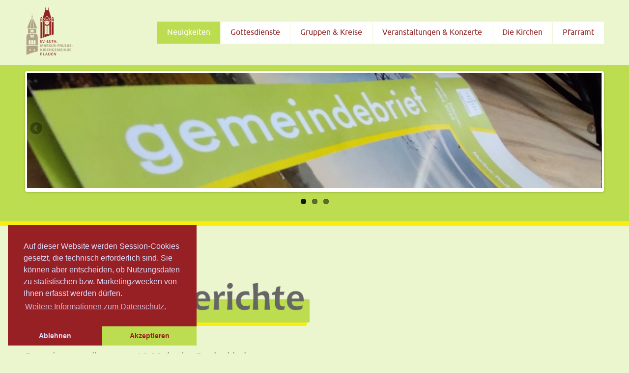

--- FILE ---
content_type: text/html; charset=UTF-8
request_url: https://markus-paulus.info/posts/brunchgottesdienst-am-1009-in-der-pauluskirche-41/?p=10
body_size: 5355
content:
<!DOCTYPE html>
<link rel="apple-touch-icon" sizes="57x57" href="/apple-icon-57x57.png">
<link rel="apple-touch-icon" sizes="60x60" href="/apple-icon-60x60.png">
<link rel="apple-touch-icon" sizes="72x72" href="/apple-icon-72x72.png">
<link rel="apple-touch-icon" sizes="76x76" href="/apple-icon-76x76.png">
<link rel="apple-touch-icon" sizes="114x114" href="/apple-icon-114x114.png">
<link rel="apple-touch-icon" sizes="120x120" href="/apple-icon-120x120.png">
<link rel="apple-touch-icon" sizes="144x144" href="/apple-icon-144x144.png">
<link rel="apple-touch-icon" sizes="152x152" href="/apple-icon-152x152.png">
<link rel="apple-touch-icon" sizes="180x180" href="/apple-icon-180x180.png">
<link rel="icon" type="image/png" sizes="192x192"  href="/android-icon-192x192.png">
<link rel="icon" type="image/png" sizes="32x32" href="/favicon-32x32.png">
<link rel="icon" type="image/png" sizes="96x96" href="/favicon-96x96.png">
<link rel="icon" type="image/png" sizes="16x16" href="/favicon-16x16.png">
<link rel="manifest" href="/manifest.json">
<meta name="msapplication-TileColor" content="#ffffff">
<meta name="msapplication-TileImage" content="/ms-icon-144x144.png">
<meta name="theme-color" content="#ffffff">
<meta name="google-site-verification" content=yCf-REWZD89beWCoXQDmeCx7-6ChUCLLr96leku8YoQ />
<!--[if lt IE 7]>      <html class="no-js lt-ie9 lt-ie8 lt-ie7"> <![endif]-->
<!--[if IE 7]>         <html class="no-js lt-ie9 lt-ie8"> <![endif]-->
<!--[if IE 8]>         <html class="no-js lt-ie9"> <![endif]-->
<!--[if gt IE 8]><!--> <html class="no-js"> <!--<![endif]-->
<head><meta http-equiv="Content-Type" content="text/html; charset=utf-8"/>
<meta name="language" content="de"/><title>Brunchgottesdienst am 10.09. in der Pauluskirche - Evangelisch-Lutherische Markus-Paulus-Kirchgemeinde Plauen</title><meta name="description" content="Der 2. Brunchgottesdienst in diesem Jahr hatte das spannende Thema &quot;Noah legt los&quot;.

&nbsp;
"><meta name="keywords" content="Neuigkeiten Gottesdienste Gruppen und Kreise Termine Veranstaltungen und Konzerte Kalender Kontakt Pfarramt Pfarrer Kindergarten Markuskeller Pauluskirche Markuskirche Paulushaus Hutzenstube Posaunenchor Unter Menschen - Mitten im Leben Regelmäßige Veranstaltungen Café am Park Kirchen Haselbrunn Stadtmitte, "><link rel="shortcut icon" href="/templates/simple_responsive/favicon.ico" type="image/x-icon"/><link rel="apple-touch-icon" sizes="180x180" href="/templates/simple_responsive/apple-touch-icon.png"/>
	<link rel="manifest" href="/templates/simple_responsive/site.webmanifest"/>
	<meta name="msapplication-TileColor" content="#ffc40d"/>
	<meta name="msapplication-config" content="https://markus-paulus.info/templates/simple_responsive/browserconfig.xml"/>
	<meta name="theme-color" content="#ffffff"/><!-- NWI module design file --><script>
		var WB_URL = 'https://markus-paulus.info';
		var LANGUAGE     = 'de';
		var PAGE_ID      = '2';
		var TEMPLATE_DIR = 'https://markus-paulus.info/templates/simple_responsive';
		var SESSION_TIMEOUT = '7200';
	</script>

	<script src="https://markus-paulus.info/include/jquery/jquery-min.js?1760451386"></script><meta http-equiv="X-UA-Compatible" content="IE=edge,chrome=1">

  <meta name="viewport" content="width=device-width, initial-scale=1.0, user-scalable=yes">


  <link rel="stylesheet" href="/templates/simple_responsive/css/normalize.css">
  <link rel="stylesheet" href="/templates/simple_responsive/js/flexslider/flexslider.css">
  <link rel="stylesheet" href="/templates/simple_responsive/css/basic-style.css">
<!-- end CSS-->
<!-- JS-->
  <script src="/templates/simple_responsive/js/libs/modernizr-2.6.2.min.js"></script>
<!-- end JS--><link rel="stylesheet" href="https://markus-paulus.info/modules/ckeditor/frontend.css?1728967032" type="text/css">
	<link rel="stylesheet" href="https://markus-paulus.info/modules/vrgr/frontend.css?1678633807" type="text/css">
	<link rel="stylesheet" href="https://markus-paulus.info/modules/news_img_anywhere/frontend.css?1622253648" type="text/css">
	<link rel="stylesheet" href="https://markus-paulus.info/modules/cookieconsent/frontend.css?1678633807" type="text/css">
	<link rel="stylesheet" href="https://markus-paulus.info/modules/onebyone/frontend.css?1735536508" type="text/css">
	<link rel="stylesheet" href="https://markus-paulus.info/modules/news_img/frontend.css?1631604776" type="text/css"><script src="https://markus-paulus.info/include/jquery/jquery-insert.js?1728967032"></script>
	<script src="https://markus-paulus.info/include/jquery/jquery-migrate-min.js?1728967032"></script>
	<script src="https://markus-paulus.info/include/jquery/jquery_theme.js?1728967032"></script>
	<script src="https://markus-paulus.info/modules/news_img_anywhere/frontend.js?1622253648"></script>
	<script src="https://markus-paulus.info/modules/cookieconsent/frontend.js?1678633807"></script>
	<script src="https://markus-paulus.info/modules/news_img/frontend.js?1631604776"></script><link rel="stylesheet" href="https://markus-paulus.info/modules/outputfilter_dashboard/plugins/opf_jq_colorbox/colorbox/1/colorbox.css?1728967032" type="text/css">


<link rel="stylesheet" href="/modules/news_img/js/galleries/lightcase/src/css/lightcase.css" />
<link rel="stylesheet" href="/modules/news_img/views/default/frontend.css" />
	<link rel="stylesheet" href="https://markus-paulus.info/var/custom.css?1764173038" type="text/css"><script>
window.addEventListener("load", function(){
  window.cookieconsent.initialise({
   type: "opt-in",
   position: "bottom-left",
   theme: "edgeless",
   palette: {
       popup: {
           background: "#972024",
           text: "#ddf"
        },
       button: {
           background: "#BCDD50",
           text: "#972024"
        }
    },
   content: {
    "message": "Auf dieser Website werden Session-Cookies gesetzt, die technisch erforderlich sind. Sie können aber entscheiden, ob Nutzungsdaten zu statistischen bzw. Marketingzwecken von Ihnen erfasst werden dürfen.",
    "dismiss": "Ausblenden",
    "allow":   "Akzeptieren",
    "deny":    "Ablehnen",
    "link":    "Weitere Informationen zum Datenschutz.",
    "href":    "https://markus-paulus.info/datenschutz/",
    "policy":  "Cookie-Einstellungen"
    },
    onInitialise: function(status) {
      if(status == cookieconsent.status.allow) myScripts();
    },
    onStatusChange: function(status) {
      if (this.hasConsented()) myScripts();
    }
  })
});
function myScripts() {
   // Paste here your scripts that use cookies requiring consent.


   
   //until here
}
</script>
</head>

<body id="home"><!-- header area -->
    <header class="wrapper clearfix">

        <div id="banner">
        	<div id="logo"><a href="/"><img src="/templates/simple_responsive/images/basic-logo.png" alt="logo"></a></div>
        </div>

        <!-- main navigation -->
        <nav id="topnav" role="navigation">
        <div class="menu-toggle">&#x2630; Menu</div>
          <ul class="srt-menu" id="menu-main-navigation"><li class="current"><a href="https://markus-paulus.info/neuigkeiten/" target="_top" title="Neuigkeiten ">Neuigkeiten</a></li><li><a href="https://markus-paulus.info/gottesdienste/" target="_top" title="Gottesdienste">Gottesdienste</a></li><li><a href="https://markus-paulus.info/gruppen-kreise/" target="_top" title="Gruppen &amp; Kreise">Gruppen &amp; Kreise</a><ul><li><a href="https://markus-paulus.info/gruppen-kreise/regelmaessige_veranstaltungen/" target="_top" title="Regelmäßige Veranstaltungen">Regelmäßige Veranstaltungen</a></li><li><a href="https://markus-paulus.info/gruppen-kreise/konfirmanden/" target="_top" title="Konfirmanden">Konfirmanden</a></li><li><a href="https://markus-paulus.info/gruppen-kreise/unter_menschen_mitten_im_leben/" target="_top" title="Unter Menschen - Mitten im Leben">Unter Menschen - Mitten im Leben</a></li><li><a href="https://markus-paulus.info/gruppen-kreise/hutzenstube-hauskreis/" target="_top" title="Hutzenstube &amp; Hauskreis">Hutzenstube &amp; Hauskreis</a></li><li><a href="https://markus-paulus.info/gruppen-kreise/posaunenchoere/" target="_top" title="Posaunenchöre">Posaunenchöre</a></li><li><a href="https://markus-paulus.info/gruppen-kreise/cafe_am_park/" target="_top" title="Café am Park">Café am Park</a></li></ul></li><li><a href="https://markus-paulus.info/veranstaltungen-konzerte/" target="_top" title="Veranstaltungen &amp; Konzerte">Veranstaltungen &amp; Konzerte</a><ul><li><a href="https://markus-paulus.info/veranstaltungen-konzerte/bildergalerien/" target="_top" title="Bildergalerien">Bildergalerien</a></li></ul></li><li><a href="https://markus-paulus.info/die_kirchen/" target="_top" title="Die Kirchen">Die Kirchen</a></li><li><a href="https://markus-paulus.info/pfarramt/" target="_top" title="Pfarramt">Pfarramt</a><ul><li><a href="https://markus-paulus.info/pfarramt/stellenausschreibung/" target="_top" title="Stellenausschreibung">Stellenausschreibung</a></li><li><a href="https://markus-paulus.info/pfarramt/gemeindebrief-bestellen/" target="_top" title="Gemeindebrief bestellen">Gemeindebrief bestellen</a></li><li><a href="https://markus-paulus.info/pfarramt/gemeindebrief-newsletter-bestellen/" target="_top" title="Gemeindebrief-Newsletter bestellen">Gemeindebrief-Newsletter bestellen</a></li><li><a href="https://markus-paulus.info/pfarramt/bau-markuskirche/" target="_top" title="Bau Markuskirche">Bau Markuskirche</a></li></ul></li></ul>		</nav><!-- #topnav -->
    </header><!-- end header -->


<section id="page-header" class="clearfix">
<!-- responsive FlexSlider image slideshow -->
  <div class="wrapper">
	<div class="flexslider"><ul class="slides"><li><img src="/media/header-pics/2/02.webp" alt=""></li><li><img src="/media/header-pics/2/04.jpg" alt=""></li><li><img src="/media/header-pics/2/03.jpg" alt=""></li></ul></div>  </div>
</section>

<!-- main content area -->
<div class="wrapper" id="main">

    <div class="bread">
    
<!-- show_menu2 -->
 
     <span class="menu-current menu-first"><a href="https://markus-paulus.info/neuigkeiten/" target="_top" title="Neuigkeiten ">Neuigkeiten</a></span>    
 

    </div>

<!-- content area -->
	<section id="content">
    
<a class="section_anchor" id="wbce_75" ></a>

	
	<div class="obo_grid obo_75">
	
					<div class="obo_unit obo_left obo_half">
				<h1 class="obo_content_headline obo_content_headline1">Neuigkeiten / News</h1><p><img alt="" src="/media/header-pics/news2.png" style="width: 100%;" /></p>
			</div>
						<div class="obo_unit obo_right obo_half">
							</div>			
						
	</div>
	
<a class="section_anchor" id="wbce_2" ></a>
<script src="/modules/news_img/js/galleries/lightcase/src/js/lightcase.js"></script>
<script src="/modules/news_img/js/galleries/lightcase/vendor/jQuery/jquery.events.touch.js"></script>



<script type="text/javascript">
jQuery(document).ready(function($) {
	new flexImages({ selector: '.flex-images', rowHeight:100 });

	$('a[data-rel^=lightcase]').lightcase({
		swipe: true,		
		transitionOpen: 'elastic',
		transitionClose: 'elastic',
		speedIn: 500,
		speedOut: 500,
		maxWidth: 2000,
		maxHeight: 1200,
		shrinkFactor: 0.9,
		fullscreenModeForMobile: true,		
		showSequenceInfo: false,
		showTitle: false
	});

});
</script><div class="mod_nwi_default"><h1>Brunchgottesdienst am 10.09. in der Pauluskirche</h1>
<div class="mod_nwi_metadata">Ver&ouml;ffentlicht von Administrator am 27.09.2023 um 19:52 Uhr | Zuletzt ge&auml;ndert am 29.09.2023 um 06:26 Uhr</div><br><a class="colorbox" href="/media/.news_img/img_3721.jpg"><img src="/media/.news_img/img_3721.jpg" class="beitragsbild"></a>
<p>Der 2. Brunchgottesdienst in diesem Jahr hatte das spannende Thema &quot;Noah legt los&quot;.</p>

<p>&nbsp;</p>
<p>Die uns allen bekannte und doch immer wieder spannende und neu zu erz&auml;hlende Geschichte von Noah und seinem bedingungslosen und starken Glauben an Gott faszinierte auch diesmal wieder. Pfarrer V&ouml;disch stellte anhand zweier Verfilmungen, die&nbsp; auf ganz unterschiedliche Weise die Geschichte der Sinflut erz&auml;hlen,&nbsp; die Themen Vertrauen, Zweifel und Hoffnung in den Mittelpunkt der Predigt. Den Gottesdienst gestaltete unser Mitmachchor unter der Leitung von Anne Costa da Silva aus. Nat&uuml;rlich mit tatkr&auml;ftiger Unterst&uuml;tzung der Gemeinde :-) Nach dem Gottesdienst erwartete die Gemeinde wieder das wunderbare Buffet unseres K&uuml;chenteams. Die vielen Leckereien wurden mit Begeisterung verspeisst.</p>

<p>Ein gro&szlig;es Dankesch&ouml;n an alle Helfer und Mitwirkenden&nbsp;</p>

<p>Wer Lust auf Singen hat oder gern im K&uuml;chenteam unterst&uuml;tzen m&ouml;chte, kann sich gern melden.</p>

<p>&nbsp;</p>

<p>&nbsp;</p>

<p>&nbsp;</p>
<br />
<div class="flex-images">
<div class="item" data-w="200" data-h="200">
<a href="/media/.news_img/41/067b2c9c-8bb2-44b9-ba48-ffdae664f0e2.jpg" data-rel="lightcase:itemGallery"><img src="/modules/news_img/js/galleries/lightcase/blank.gif" data-src="/media/.news_img/41/thumb/067b2c9c-8bb2-44b9-ba48-ffdae664f0e2.jpg" alt="" />
<div class="caption"></div></a> 
</div><div class="item" data-w="200" data-h="200">
<a href="/media/.news_img/41/d0ebeaf2-915e-4daa-90d0-95efd5141040.jpg" data-rel="lightcase:itemGallery"><img src="/modules/news_img/js/galleries/lightcase/blank.gif" data-src="/media/.news_img/41/thumb/d0ebeaf2-915e-4daa-90d0-95efd5141040.jpg" alt="" />
<div class="caption"></div></a> 
</div><div class="item" data-w="200" data-h="200">
<a href="/media/.news_img/41/e952f796-39b9-4306-be8f-c896f92cdbda.jpg" data-rel="lightcase:itemGallery"><img src="/modules/news_img/js/galleries/lightcase/blank.gif" data-src="/media/.news_img/41/thumb/e952f796-39b9-4306-be8f-c896f92cdbda.jpg" alt="" />
<div class="caption"></div></a> 
</div>
</div> <div class="mod_nwi_spacer"></div>
<table class="mod_nwi_table" style="visibility: visible">
<tr>
    <td class="mod_nwi_table_left"><a href="https://markus-paulus.info/posts/open-air-gottesdienst-in-der-falknerei-herrmann-42/">Voriger Beitrag</a></td>
    <td class="mod_nwi_table_center"><a href="https://markus-paulus.info/neuigkeiten/?p=10">Zur&uuml;ck zur &Uuml;bersicht</a></td>
    <td class="mod_nwi_table_right"><a href="https://markus-paulus.info/posts/gottesdienst-an-der-pflumpf-40/">N&auml;chster Beitrag</a></td>
</tr>
</table>
<div class="mod_nwi_tags"></div></div>    </section><!-- #end content area -->

    <!-- sidebar -->
    <aside>
        </aside><!-- #end sidebar -->

  </div><!-- #end div #main .wrapper -->



<!-- footer area -->
<footer>
	<div id="colophon" class="wrapper clearfix">
    	        
        <div class="footer_links"><p>Ev. Luth. Markus-Paulus-Kirchgemeinde Plauen<br />
im Kirchgemeindebund Plauen<br />
Goethestra&szlig;e 34<br />
D-08525 Plauen/Vogtland<br />
<br />
Pfarramt Telefon: +49 3741 523035<br />
Gemeindep&auml;dagogin Telefon: +49 3741 550309<br />
Kindergarten Telefon: +49 3741 222627</p>

<hr />
<p><a href="https://www.facebook.com/Ev.Luth.Markus.Paulus.Kirchgemeinde.Plauen" target="_blank"><img alt="" height="50" src="/media/Logos/fb.svg" width="48" /></a>&nbsp;&nbsp; <a href="https://www.youtube.com/@ev.-luth.markus-paulus-kir8212" target="_blank"><img alt="" height="50" src="/media/Logos/yt.svg" width="48" /></a></p>
</div>
        <div class="footer_rechts"><p style="text-align: right;"><a href="https://markus-paulus.info/pfarramt/gemeindebrief-newsletter-bestellen/">Newsletter</a> | <a href="https://markus-paulus.info/pfarramt/" target="_self">Kontakt</a> | <a href="https://markus-paulus.info/impressum/" target="_self">Impressum</a> | <a href="https://markus-paulus.info/datenschutz/" target="_self">Datenschutz</a></p>

<table>
	<tbody>
		<tr>
			<td><a href="https://www.evlks.de/" target="_blank"><img alt="" height="85" src="/media/Logos/20160420_EVLKS_KLASSISCH_NEG.png" style="float: right;" width="78" /></a></td>
			<td style="padding-left:10px; padding-right:10px;"><a href="https://kirche-plauen.de" target="_blank"><img alt="" height="80" src="/media/Logos/kbzp-logo.png" width="180" /></a></td>
			<td style="text-align: right;"><a href="https://markus-paulus.info/startseite/" target="_self"><img alt="" height="85" src="/media/Logos/Markus-Paulus-weiss.png" width="86" /></a></td>
		</tr>
	</tbody>
</table>

                <div class="footer_rechts"><form class="wbcesuche" name="search" action="https://markus-paulus.info/search/index.php" method="get">
        <input type="hidden" name="referrer" value="2" />
        <input type="text" name="string" class="search" placeholder="Suche" />
        <button type="submit" name="wb_search"><i class="fa fa-search"></i></button>
        </form></div>
                
        </div>
      
    </div>
      
</footer><!-- #end footer area -->


<!-- jQuery -->
<script>window.jQuery || document.write('<script src="/templates/simple_responsive/js/libs/jquery-1.9.0.min.js">\x3C/script>')</script>
<script defer src="/templates/simple_responsive/js/flexslider/jquery.flexslider-min.js"></script>
<!-- fire ups - read this file!  -->
<script src="/templates/simple_responsive/js/main.js"></script><a class="colorbox"></a>

<script>
$(".vrgr").click(function () { 
  l = $(this).context.currentSrc;  
  t = $(this).attr('title');
  $.colorbox({maxWidth:"90%", maxHeight:"90%", iframe:false, title:t, href:l});
});
</script><script src="https://markus-paulus.info/modules/outputfilter_dashboard/plugins/opf_jq_colorbox/colorbox/jquery.colorbox-min.js?1728967034"></script>
	<script>
$('.colorbox').colorbox({
            loop:false,
            maxWidth:'90%',
            maxHeight:'90%',
            opacity: '0.7',
            current: 'Bild {current} von {total}'
        });
		</script>
</body>
</html>

--- FILE ---
content_type: text/css
request_url: https://markus-paulus.info/templates/simple_responsive/css/basic-style.css
body_size: 3887
content:
@font-face {
    font-family: 'Ubuntu';
    src: url('../fonts/ubuntu-r-webfont.eot');
    src: url('../fonts/ubuntu-r-webfont.eot?#iefix') format('embedded-opentype'),
         url('../fonts/ubuntu-r-webfont.woff2') format('woff2'),
         url('../fonts/ubuntu-r-webfont.woff') format('woff'),
         url('../fonts/ubuntu-r-webfont.ttf') format('truetype'),
         url('../fonts/ubuntu-r-webfont.svg#ubunturegular') format('svg');
    font-weight: normal;
    font-style: normal;
}

@font-face {
    font-family: 'Droid Serif';
    src: url('../fonts/DroidSerif-Bold-webfont.eot');
    src: url('../fonts/DroidSerif-Bold-webfont.eot?#iefix') format('embedded-opentype'),
         url('../fonts/DroidSerif-Bold-webfont.woff') format('woff'),
         url('../fonts/DroidSerif-Bold-webfont.ttf') format('truetype'),
         url('../fonts/DroidSerif-Bold-webfont.svg#droid_serifbold') format('svg');
    font-weight: bold;
    font-style: normal;
}

@font-face {
    font-family: 'Droid Serif';
    src: url('../fonts/DroidSerif-BoldItalic-webfont.eot');
    src: url('../fonts/DroidSerif-BoldItalic-webfont.eot?#iefix') format('embedded-opentype'),
         url('../fonts/DroidSerif-BoldItalic-webfont.woff') format('woff'),
         url('../fonts/DroidSerif-BoldItalic-webfont.ttf') format('truetype'),
         url('../fonts/DroidSerif-BoldItalic-webfont.svg#droid_serifbold_italic') format('svg');
    font-weight: bold;
    font-style: italic;
}

@font-face {
    font-family: 'Droid Serif';
    src: url('../fonts/DroidSerif-Italic-webfont.eot');
    src: url('../fonts/DroidSerif-Italic-webfont.eot?#iefix') format('embedded-opentype'),
         url('../fonts/DroidSerif-Italic-webfont.woff') format('woff'),
         url('../fonts/DroidSerif-Italic-webfont.ttf') format('truetype'),
         url('../fonts/DroidSerif-Italic-webfont.svg#droid_serifitalic') format('svg');
    font-weight: normal;
    font-style: italic;
}

@font-face {
    font-family: 'Droid Serif';
    src: url('../fonts/DroidSerif-Regular-webfont.eot');
    src: url('../fonts/DroidSerif-Regular-webfont.eot?#iefix') format('embedded-opentype'),
         url('../fonts/DroidSerif-Regular-webfont.woff') format('woff'),
         url('../fonts/DroidSerif-Regular-webfont.ttf') format('truetype'),
         url('../fonts/DroidSerif-Regular-webfont.svg#droid_serifregular') format('svg');
    font-weight: normal;
    font-style: normal;
}





/*
Simple Responsive Template v 1.2


primary styles 
   Author: www.prowebdesign.ro
   Add your own styles to customize the project.



BASE (MOBILE) SIZE
	These are the mobile styles. It's what people see on their phones.
	Remember, keep it light: Speed is Important.
*/

/* typography */
body{
	color:#666;
	font-family:'Ubuntu', Arial, Helvetica, sans-serif; 
	font-size:1em;
	line-height:1.4em; 
	font-weight:normal;
}
h1, h2, h3, h4, h5, h6{
	font-weight:normal;
	font-family: 'Ubuntu', Arial, Helvetica, sans-serif; 
	line-height:1.5em;
	margin:.45em 0;
	padding:0;
} 


/* links */
a,
a:visited,
a:active,
a:hover{color:#922224;}
a:hover{ text-decoration:none;}


/* Box sizing. Awesome thing. Read about it here: http://www.w3schools.com/cssref/css3_pr_box-sizing.asp */
*{	box-sizing:border-box;
	-moz-box-sizing:border-box;}

  
/* structure */   
.wrapper{
	width: 92%; 
	margin: 0 auto;
}
header{ 
	padding:15px 0;
}
#banner{ 
	text-align:center;
}
	
#hero,
#page-header{
	background:#BCDD50;
	border-top:1px solid #e2e2e2;
	border-bottom:10px solid #F8EE10;
  }
#hero h1{ 
	line-height:1.2em;
	margin-top:0px;
	margin-bottom:10px;}

.flexslider{
	display:none;
}

#content {  
	margin:40px 0;
}

aside { 
	margin:40px 0;
}

p{ margin:0 0 1.5em;}


/* RESPONSIVE IMAGES */
img{ max-width:100%; height:auto;}


/*MAIN MENU*/
.menu-toggle{
	display:block;
	padding:10px;
	margin:20px 0 0;
	background:#BCDD50;
	color:#fff;
	cursor:pointer;
	text-transform:uppercase;
	font-size:20px;
}
.menu-toggle.toggled-on{
	background:#BCDD50;
}
.srt-menu{
	display:none;
}	
.srt-menu.toggled-on{
	display:block;
	position:relative;
	z-index:10;
    padding-top: 25px;
}

.srt-menu{
	clear:both;
	margin-bottom:60px;
	
}
.srt-menu li a {
	background:#ffffff;
	display:block;
	margin:1px 0; 
	padding:10px;
	text-decoration:none;
}
.srt-menu li a:hover{
	background:#BCDD50;
	color:#fff;
}
.srt-menu li li a {
	background:#e8e8e8;
	padding-left:40px;
}
.srt-menu li li li a {
	background:#efefef;
	padding-left:80px;
}

/*SECONDARY MENU*/
#secondary-navigation{
	margin-bottom:60px;
}
#secondary-navigation ul{
	margin:0;
	padding:0;
}
#secondary-navigation ul li a{ 
	background:#E6E6E6;
	display:block;
	margin:5px 0; 
	padding:10px;
	text-decoration:none;
}
#secondary-navigation ul li a:hover,
#secondary-navigation ul li.current a{
	background:#0099ff;
	color:#fff;
}

/*SPACE GRID ELEMENTS VERTICALLY, SINCE THEY ARE ONE UNDER ANOTHER SO FAR*/
.grid_1,
.grid_2,
.grid_3,
.grid_4,
.grid_5,
.grid_6,
.grid_7,
.grid_8,
.grid_9,
.grid_10,
.grid_11,
.grid_12 {
	margin-bottom:40px;
	/*positioning and padding*/
	position: relative;
    min-height: 1px;
    padding-left: 15px;
    padding-right: 15px;
}

/*FOOTER*/
footer{  
	clear:both;
	font-size:80%;
	padding:20px 0;
}
footer ul{
	margin:0;
	padding:0;
}
.footer_rechts{
    float: right;   
}
.footer_rechts a, :visited {
	color: #ffffff;
}

.footer_links{
    float: left;
}

/*colors and backgrounds*/
body{
	background:#EBF6CE;
}
h1, h2, h3, h4, h5, h6{

}

footer{ 
	background:#333;
	color:#ccc;
}
footer h1, footer h2, footer h3, footer h4{ 
	color:#CCC; 
	margin-bottom:10px;
}
footer ul{
	margin:0 0 0 8%;
}

a.buttonlink{ 
	background:#0099ff; 
	border-radius:7px; 
	color:#fff;
	display:block;
	float:left; 
	margin:10px 15px 10px 0; 
	padding:10px;
	text-decoration:none;
}
a.buttonlink:hover{
	background:#8dbc01;
}
.greenelement{
	background:#5ec79e;
	color:#fff;
}
.violetelement{
	background:#887dc2;
	color:#fff;
}



/* Contain floats*/ 
.clearfix:before,
.clearfix:after,
.row:before,
.row:after {
  content: " ";
  display: table;
}
.clearfix:after,
.container:after,
.row:after{
  clear: both;
}


/*
LARGER MOBILE DEVICES
This is for mobile devices with a bit larger screens.
*/
@media only screen and (min-width: 481px) {
#banner{
	float:left;
	text-align:left;
	margin-bottom:-20px;/*this depends on the height of the logo*/
}
.menu-toggle{/*make menu float right, instead of sitting under the logo*/
	margin-top:10px; /*this depends on the height of the logo*/
	float:right;
}

} 

/*
TABLET & SMALLER LAPTOPS
The average viewing window and preferred media query for those is 768px.
But I think that some more breathing space is good:)
*/
@media only screen and (min-width: 920px) {

.wrapper{
	max-width: 1200px; 
	margin: .75em auto;
}

#banner{ 
	float:left; 
	text-align:left;
	margin-bottom:0px;
}
header{
	padding:0;
}

#content {  
	
	width:100%,

}
#content.wide-content{
	float:none;
	width:100%;
}

.flexslider{
display:block;
/*demo 1 slider theme*/	
margin: 0 0 60px; 
background: #fff; 
border: 4px solid #fff; 
-webkit-border-radius: 4px; 
-moz-border-radius: 4px; 
-o-border-radius: 4px; 
border-radius: 4px; 
box-shadow: 0 1px 4px rgba(0,0,0,.2); 
-webkit-box-shadow: 0 1px 4px rgba(0,0,0,.2); 
-moz-box-shadow: 0 1px 4px rgba(0,0,0,.2); 
-o-box-shadow: 0 1px 4px rgba(0,0,0,.2);
}


aside { 
	float:right;
	width:30%;
}

/*** MAIN MENU - ESSENTIAL STYLES ***/
.menu-toggle{display:none;}
#menu-main-navigation{display:block;}

.srt-menu, .srt-menu * {
	margin:			0;
	padding:		0;
	list-style:		none;
}
.srt-menu ul {
	position:		absolute;
	display:none;
	width:			12em; /* left offset of submenus need to match (see below) */
}
.srt-menu ul li {
	width:			100%;
}
.srt-menu li:hover {
	visibility:		inherit; /* fixes IE7 'sticky bug' */
}
.srt-menu li {
	float:			left;
	position:		relative;
	margin-left:1px;
}
.srt-menu li li {
	margin-left:0px;
}
.srt-menu a {
	display:		block;
	position:		relative;
}
.srt-menu li:hover ul,
.srt-menu li.sfHover ul {
	display:block;
	left:			0;
	top:			45px; /* match top ul list item height */
	z-index:		99;
	-webkit-box-shadow:  2px 3px 2px 0px rgba(00, 00, 00, .3);
    box-shadow:  2px 3px 2px 0px rgba(00, 00, 00, .3);
}
ul.srt-menu li:hover li ul,
ul.srt-menu li.sfHover li ul {
	top:			-999em;
}
ul.srt-menu li li:hover ul,
ul.srt-menu li li.sfHover ul {
	left:			12em; /* match ul width */
	top:			0;
}
ul.srt-menu li li:hover li ul,
ul.srt-menu li li.sfHover li ul {
	top:			-999em;
}
ul.srt-menu li li li:hover ul,
ul.srt-menu li li li.sfHover ul {
	left:			10em; /* match ul width */
	top:			0;
}

/*** DEMO1 SKIN ***/
#topnav, .srt-menu {
	float:right;
	margin: 1em 0 0 0;
}
.srt-menu a {
	text-decoration:none;
}
.srt-menu li a {
	background:#fff;
	margin:0; 
	padding:10px 20px;
	height:45px;
}
.srt-menu a, .srt-menu a:visited  { /* visited pseudo selector so IE6 applies text colour*/
	color:			#BCDD50;	
}
.srt-menu li li a {
		border-top:		1px solid rgba(255,255,255,.2);
		background:		#333; /*fallback for old IE*/
		background:rgba(0,0,0,.6);
		color:	#fff;
		padding-left:20px;
		height:auto;
}
.srt-menu li li a:visited{color:#fff;}
.srt-menu li li li a,
.srt-menu li.current * li a{
	padding-left:20px;
	background:rgba(0,0,0,.6);
}

.srt-menu li:hover > a,
.srt-menu li.current a{ 
	color:#fff;
	background:#BCDD50;
}
.srt-menu li li:hover > a{
	color:#fff;
	background:#BCDD50;
}



/*GRID*/
/*
 & Columns : 12 

 */
 .row{
	 margin-left: -15px;
     margin-right: -15px;
}
 
.grid_1 { width: 8.33333333%; }
.grid_2 { width: 16.66666667%; }
.grid_3 { width: 25%; }
.grid_4 { width: 33.33333333%; }
.grid_5 { width: 41.66666667%; }
.grid_6 { width: 50%; }
.grid_7 { width: 58.33333333%; }
.grid_8 { width: 66.66666667%; }
.grid_9 { width: 75%; }
.grid_10 { width: 83.33333333%; }
.grid_11 { width: 91.66666667%; }
.grid_12 { width: 100%; }

.grid_1,
.grid_2,
.grid_3,
.grid_4,
.grid_5,
.grid_6,
.grid_7,
.grid_8,
.grid_9,
.grid_10,
.grid_11,
.grid_12 {
	float: left;
	display: block;
}

.rightfloat{float:right;}
/* @notation inspired by tinyGrid, .row and percentage by Twitter Bootstrap
 */
 
#hero [class*="grid_"] { margin-bottom:-20px;}

}

/*
DESKTOP
This is the average viewing window. So Desktops, Laptops, and
in general anyone not viewing on a mobile device. Here's where
you can add resource intensive styles.
*/
@media only screen and (min-width: 1030px) {

} 

/*
LARGE VIEWING SIZE
This is for the larger monitors and possibly full screen viewers.
*/
@media only screen and (min-width: 1240px) {

} 

/*
RETINA (2x RESOLUTION DEVICES)
This applies to the retina iPhone (4s) and iPad (2,3) along with
other displays with a 2x resolution.
*/
@media only screen and (-webkit-min-device-pixel-ratio: 1.5),
       only screen and (min--moz-device-pixel-ratio: 1.5),
       only screen and (min-device-pixel-ratio: 1.5) {


} 

/*
iPHONE 5 MEDIA QUERY
iPhone 5 or iPod Touch 5th generation styles (you can include your own file if you want)
*/
@media (device-height: 568px) and (-webkit-min-device-pixel-ratio: 2) { 

  
}

/*
PRINT STYLESHEET
*/
@media print {
  * { background: transparent !important; color: black !important; text-shadow: none !important; filter:none !important; -ms-filter: none !important; } /* Black prints faster: h5bp.com/s */
  a, a:visited { text-decoration: underline; }
  a[href]:after { content: " (" attr(href) ")"; }
  abbr[title]:after { content: " (" attr(title) ")"; }
  .ir a:after, a[href^="javascript:"]:after, a[href^="#"]:after { content: ""; }  /* Don't show links for images, or javascript/internal links */
  pre, blockquote { border: 1px solid #999; page-break-inside: avoid; }
  thead { display: table-header-group; } /* h5bp.com/t */
  tr, img { page-break-inside: avoid; }
  img { max-width: 100% !important; }
  @page { margin: 0.5cm; }
  p, h2, h3 { orphans: 3; widows: 3; }
  h2, h3 { page-break-after: avoid; }
}


--- FILE ---
content_type: text/css
request_url: https://markus-paulus.info/modules/news_img/frontend.css?1631604776
body_size: -17
content:


/*** Don't remove the class nixhier, this is required for ASP ***/
.nixhier {
	display: none;
}

--- FILE ---
content_type: text/css
request_url: https://markus-paulus.info/modules/news_img/views/default/frontend.css
body_size: 526
content:
/*** default layout ****/
.mod_nwi_default {}

.mod_nwi_default .mod_nwi_content_short img {
  float: left;
  margin-right: 15px;
}

.mod_nwi_default .mod_nwi_content_short {
  background-color: #eee;
  border-radius: 5px;
  padding: 15px;
  margin: 15px auto;
  overflow: hidden;
}

.mod_nwi_table {width:100%}

.mod_nwi_default td.page-left, .mod_nwi_table_left,
.mod_nwi_default td.page-center, .mod_nwi_table_center,
.mod_nwi_default td.page-right, .mod_nwi_table_right {
  width: 33.33%;
}

.mod_nwi_default td.page-center,
td.mod_nwi_table_center, 
.mod_nwi_table_center {
  text-align: center;
}

.mod_nwi_default td.page-right,
.mod_nwi_table_right,
.mod_nwi_table_right {
  text-align: right;
}

.mod_nwi_default .mod_nwi_tags_header {
  margin-bottom: 25px;
}

.mod_nwi_default .mod_nwi_group {
  width: 100%;
  clear: both;
  margin-top: 15px;
}

.mod_nwi_default .mod_nwi_teaserpic {
  float: left;
}

.mod_nwi_default .mod_nwi_teaserpic img {
  max-width: 80%;
  height: auto;
}

.mod_nwi_default .mod_nwi_teasertext {
  display: table;
}

.mod_nwi_default .mod_nwi_teasertext h3 {
  margin: 0 0 0.25em 0;
  padding: 0;
}

.mod_nwi_default .mod_nwi_grouppic {
  float: right;
}

.mod_nwi_default .mod_nwi_grouppic img {
  width: 150px;
  height: 150px;
}

.mod_nwi_default .mod_nwi_metadata {
  font-size: 75%;
  font-style: italic;
}

.mod_nwi_default .mod_nwi_shorttext {
  padding: 0.5em 0;
}

.mod_nwi_default .mod_nwi_spacer {
  padding: 1em 0;
  clear: both;
}

.mod_nwi_default .mod_nwi_bottom {
  padding: 0.5em 0;
}

.mod_nwi_default .mod_nwi_tags {
  margin-top: 25px;
}

.mod_nwi_default .mod_nwi_tag {
  display: inline-block;
  background-color: #ccc;
  padding: 2px 5px;
  border-radius: 3px;
}

.mod_nwi_default .mod_nwi_tag {
  background-color: #9BA9B9;
  color: #fff;
}

.mod_nwi_default .mod_nwi_tag:nth-of-type(1) {
  background-color: #314B68;
}

.mod_nwi_default .mod_nwi_tag:nth-of-type(2) {
  background-color: #49627E;
}

.mod_nwi_default .mod_nwi_tag:nth-of-type(3) {
  background-color: #6F839A;
}

.mod_nwi_default .mod_nwi_tag a {
  color: #fff;
}

.mod_nwi_default div.mod_nwi_readmore {
  float: right;
}

.mod_nwi_default div.mod_nwi_readmore a {
  display: inline-block;
  background-color: #314B68;
  color: #fff;
  padding: 2px 5px;
  border-radius: 3px;
}

--- FILE ---
content_type: text/css
request_url: https://markus-paulus.info/var/custom.css?1764173038
body_size: 1369
content:
.mod_nwi_shorttext p {margin-bottom:0 !important}
.mod_nwi_spacer, .mod_nwi_spacer hr {padding:0 !important; margin:0 !important}

.beitragsbild {
   float: left;
   padding: 0 30px 5px 0;
}

.mod_nwi_default .mod_nwi_teaserpic img {
  max-width: 200px;
  height: auto;
  padding-right: 20px;
}

.mod_nwi_default td.page-left, .mod_nwi_table_left {
   padding-right: 0.5em;
   padding-left: 0.5em;
}



.mod_nwi_default div.mod_nwi_readmore a {
  display: inline-block;
  padding: 2px 5px;
}

.mod_nwi_default .mod_nwi_bottom {
  padding: 0 0;
}

.mod_nwi_default .mod_nwi_teasertext {
  display: block;
}

.mod_nwi_default div.mod_nwi_readmore a {
  background-color: transparent;
  color: #922224;
}

.mod_nwi_default .mod_nwi_metadata {
  font-size: 75%;
  font-style: normal;
}

.srt-menu a, .srt-menu a:visited {
  color: #922224;
}

@media only screen and (min-width: 920px) {
  .flexslider {
    min-height: 246px;
  }
}

td.actionlist_time + td.actionlist_time {
  display: none;
}

.event_details {
  min-height: 470px;
} 
.plakat {
   border: 1px solid #cccccc; 
   box-shadow: 0 0 10px rgba(0, 0, 0, 0.1);
}
.info_block {
  position: relative;
  float: left;
  width: 300px;
  padding: 10px;
  border: 1px solid #ccc;
  background: #f4f4f4;
  margin: 5px 30px 15px 0;
  background: #eee;
}

p  {
  margin: 0 0 2em 0;
}

h3 {
  font-size: 1.17em;
  margin: 1em 0;
  color: #932224;
}

.eqd-accordion__heading {
  margin-bottom: 0;
}

.eqd-accordion__button {
    border-bottom: .1rem solid #922224;
    border-top: none;
    border-left: none;
    border-right: none;
    border-radius: 0;
    box-shadow: none;
    justify-content: normal;
    text-align: center;
    padding: 0;
    color: #922224;
    background-color: #EBF6CE;
    background-image: url(/modules/accordion/images/minus.svg), linear-gradient(transparent, transparent);
    background-repeat: no-repeat;
    background-position: right 1.25rem center;
    background-size: 1.5rem;
    cursor: pointer;
    display: inline-block;
    xxfont-weight: 700;
    margin: 0;
    padding: 1rem 3.5rem 1rem 1.25rem;
    text-decoration: none;
    width: 100%;
	font-size: 0.9em;
}

.eqd-accordion__button[aria-expanded=false], 
.eqd-accordion__button[aria-expanded=false]:hover {
    background-image: url(/modules/accordion/images/plus.svg), linear-gradient(transparent, transparent);
    background-repeat: no-repeat;
}

.arrowcircle  .eqd-accordion__button {background-image: url(/modules/accordion/images/arrowcircle_2.svg)}
.arrowcircle  .eqd-accordion__button[aria-expanded=false], 
.arrowcircle  .eqd-accordion__button[aria-expanded=false]:hover {background-image: url(/modules/accordion/images/arrowcircle_1.svg)}

.arrowsign .eqd-accordion__button {background-image: url(/modules/accordion/images/arrowsign_2.svg)}
.arrowsign .eqd-accordion__button[aria-expanded=false], 
.arrowsign .eqd-accordion__button[aria-expanded=false]:hover {background-image: url(/modules/accordion/images/arrowsign_1.svg)}

.caret .eqd-accordion__button {background-image: url(/modules/accordion/images/caret_2.svg)}
.caret .eqd-accordion__button[aria-expanded=false], 
.caret .eqd-accordion__button[aria-expanded=false]:hover {background-image: url(/modules/accordion/images/caret_1.svg)}

.symbol-left .eqd-accordion__button {
	background-position:left;
	padding-left: 4em;
}



.eqd-accordion__button[aria-expanded=false] {
    background-size: 1.5rem;
}

.eqd-accordion__content {
    color: #1b1b1b;
    background-color: none;
    margin-top: 0;
    overflow: auto;
    padding: 1rem 1.25rem calc(1rem - .25rem);
    font-size: 1.06rem;
    line-height: 1.5;
    /*border-bottom: .25rem solid #f0f0f0;
    border-left: .25rem solid #f0f0f0;
    border-right: .25rem solid #f0f0f0;*/
} 

h1 {
    font-size: 1.3em;
    margin: 0 0 0 0;
}

h2 {
    font-size: 1.2em;
    margin: 0.83em 0;
}

h3 {
    font-size: 1.17em;
    margin: 1em 0;
}

h4 {
    font-size: 1em;
    margin: 1.33em 0;
}

h5 {
    font-size: 0.83em;
    margin: 1.67em 0;
}

h6 {
    font-size: 0.67em;
    margin: 2.33em 0;
}

menu, ol, ul {
  padding: 0 0 0 40px;
  list-style-image: url(/media/icons/list-style.png);
}
  
.image-container {
  display: flex; /* Aktiviert Flexbox */
  justify-content: center; /* Oder 'space-between', 'center' etc. für Abstände */
  align-items: center; /* Zentriert die Bilder vertikal */
}

.miniform .grouping {
  padding: 5px 0;
  background: none repeat scroll 0 0;
  border: 1px solid transparent;
  border-radius: 5px;
  margin: 0 0 5px;
  width: 100%;
}

.extcal {
  padding: 0px;
  margin: 5px;
  background-color: #EBF6CE;
}

--- FILE ---
content_type: image/svg+xml
request_url: https://markus-paulus.info/media/Logos/yt.svg
body_size: 1257
content:
<?xml version="1.0" encoding="UTF-8" standalone="no"?><!DOCTYPE svg PUBLIC "-//W3C//DTD SVG 1.1//EN" "http://www.w3.org/Graphics/SVG/1.1/DTD/svg11.dtd"><svg width="100%" height="100%" viewBox="0 0 839 860" version="1.1" xmlns="http://www.w3.org/2000/svg" xmlns:xlink="http://www.w3.org/1999/xlink" xml:space="preserve" xmlns:serif="http://www.serif.com/" style="fill-rule:evenodd;clip-rule:evenodd;stroke-linejoin:round;stroke-miterlimit:2;"><path d="M838.608,209.652c-0,-115.71 -93.942,-209.652 -209.652,-209.652l-419.304,0c-115.71,0 -209.652,93.942 -209.652,209.652l0,440.401c0,115.71 93.942,209.652 209.652,209.652l419.304,-0c115.71,-0 209.652,-93.942 209.652,-209.652l-0,-440.401Z" style="fill:#333;"/><path d="M716.179,345.328c-1.496,-29.704 -5.133,-100.187 -71.171,-107.132c-101.031,-10.625 -294.95,-8.184 -352.248,-4.814c-73.994,4.353 -94.109,3.321 -114.803,23.564c-20.25,19.809 -27.403,57.846 -27.403,88.382c-0.961,9.583 -2.28,27.44 -3.211,49.486c-2.11,49.996 -2.224,121.541 8.354,167.011c11.821,50.81 45.297,53.698 51.466,55.251c30.618,7.708 87.24,9.42 174.158,10.994c83.751,1.516 174.614,-1.672 228.164,-5.061c13.384,-0 38.145,-3.346 57.626,-11.021c19.066,-7.513 32.964,-19.238 36.167,-30.043c21.935,-73.992 14.495,-206.849 12.901,-236.617Z" style="fill:#fff;"/><path d="M511.777,427.739l-158.334,87.5l0,-175l158.334,87.5Z" style="fill:#333;"/></svg>

--- FILE ---
content_type: application/javascript
request_url: https://markus-paulus.info/modules/news_img/frontend.js?1631604776
body_size: 110
content:
(function() {
    if(typeof window.jQuery == 'undefined') {
        var script = document.createElement('script');
        script.src = WB_URL + '/include/jquery/jquery-min.js';
        script.type = 'text/javascript';
        script.onload = function() {
            var $ = window.jQuery;
        };
        document.getElementsByTagName('head')[0].appendChild(script);
    }
})();

--- FILE ---
content_type: image/svg+xml
request_url: https://markus-paulus.info/media/Logos/fb.svg
body_size: 1167
content:
<?xml version="1.0" encoding="UTF-8" standalone="no"?><!DOCTYPE svg PUBLIC "-//W3C//DTD SVG 1.1//EN" "http://www.w3.org/Graphics/SVG/1.1/DTD/svg11.dtd"><svg width="100%" height="100%" viewBox="0 0 839 860" version="1.1" xmlns="http://www.w3.org/2000/svg" xmlns:xlink="http://www.w3.org/1999/xlink" xml:space="preserve" xmlns:serif="http://www.serif.com/" style="fill-rule:evenodd;clip-rule:evenodd;stroke-linejoin:round;stroke-miterlimit:2;"><path d="M838.608,209.652c-0,-115.71 -93.942,-209.652 -209.652,-209.652l-419.304,0c-115.71,0 -209.652,93.942 -209.652,209.652l0,440.401c0,115.71 93.942,209.652 209.652,209.652l419.304,-0c115.71,-0 209.652,-93.942 209.652,-209.652l-0,-440.401Z" style="fill:#333;"/><g><rect x="254.68" y="321.932" width="292.665" height="102.433" style="fill:#ebebeb;"/><path d="M581.023,143.915c-0,-3.45 -75.369,-13.276 -85.938,-14.844c-13.29,-1.972 -49.411,-2.779 -78.402,4.383c-12.433,3.072 -29.029,12.558 -43.234,21.208c-11.488,6.996 -21.785,18.331 -30.074,31.789c-11.356,18.437 -14.533,33.827 -14.696,49.651l-0,496.875l128.906,0l0,-464.843c0,-0 0.049,-16.384 8.39,-28.202c5.788,-8.2 19.041,-12.814 24.646,-13.986c11.596,-2.425 28.231,-0.546 33.618,0c20.937,2.122 40.935,10.156 40.935,10.156l15.849,-92.187Z" style="fill:#ebebeb;"/></g></svg>